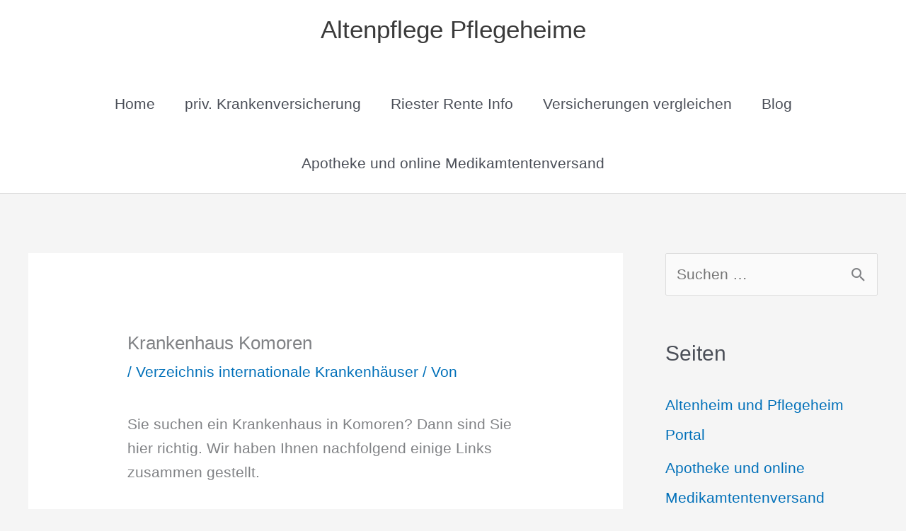

--- FILE ---
content_type: application/javascript; charset=utf-8
request_url: https://fundingchoicesmessages.google.com/f/AGSKWxVplLh8hZtdXcNLVhy5kx9LjD-9bDcI2gZwm2sSeZBPYzo3JbClCMiMvwGc25xrYZ65AQqJr2vid68F5MO1YKsDcKKhAvcVTo_cQ-wTGdsFSqzIssoeM7pSbewZgnunixij0MeyPkiizN24RXjMe0HD7UQN6zdN_G2j9wCNj5fFo0J1tLTDfrrNvj0d/_/exads-/googleaddisplayframe./adrightcol.-side-ad-/kogeePopupAd.
body_size: -1287
content:
window['118959fb-00f1-4a63-a02f-16aae8850e04'] = true;